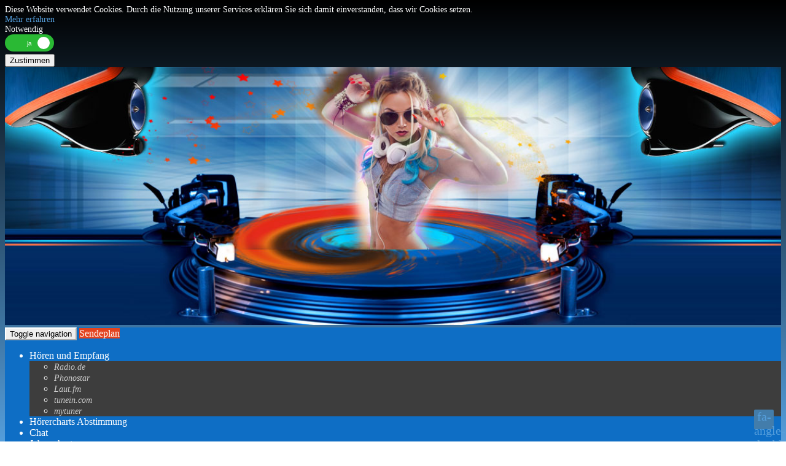

--- FILE ---
content_type: text/html; charset=UTF-8
request_url: http://www.hitradio-ruhr.de/index.php?seite=chartliste_9
body_size: 4229
content:
 <!DOCTYPE html>
<html lang="de">
<head>
<title>W-P Mobile Monatscharts August 2023</title>
<meta http-equiv="X-UA-Compatible" content="IE=edge" />
<!--
===============================================================================
W-P CMS Portal Mobile 1.63 Shopsoftware by WEB-PHP(c) 2005-2025 [www.web-php.de]
===============================================================================
license	Web-PHP <https://www.web-php.de>
===============================================================================
Please visit our website: www.web-php.de
===============================================================================
-->
<meta name="viewport" content="width=device-width, initial-scale=0.9" /> 
<meta http-equiv="content-type" content="text/html; charset=UTF-8" />
<meta name="author" content="w-p-mobile.de" />
<meta name="publisher" content="w-p-mobile.de" />
<meta name="copyright" content="w-p-mobile.de" />
<meta name="page-topic" content="Computer, Dienstleistungen" />
<meta name="theme-color" content="#2B467D" />
<meta property="og:title" content="Hitradio Ruhr" />
<meta property="og:site_name" content="Hitradio Ruhr" />
<meta property="og:type" content="Website" />
<meta property="og:url" content="https://www.w-p-mobile.de" />
<meta property="og:image" content="https://www.web-php.de/shop_bilder/w-p_cms_portal_mobile.jpg" />
<meta property="og:description" content="Mit dem W-P CMS Portal Mobile betreiben Sie eine vollst&auml;ndige Business Webseite die auf PC, Tablet und Smartphone responsiv und fehlerfrei dargestellt wird." />
<meta http-equiv="content-style-type" content="text/css" />
<link rel="stylesheet" href="images/css/bootstrap.min.css" />
<link href="images/fontawesome_6/css/all.min.css?version=27112019" rel="stylesheet">
<link href="images/css/fontawesome-all.min.css?version=27112019" rel="stylesheet">

<link rel="stylesheet" href="templates/solo_radio_sound_23/format.css?version=1761150341" type="text/css" />
<link rel="stylesheet" href="plugins/images/radio_laut_fm.css?version=1761150341" type="text/css" />

<link rel="stylesheet" href="plugins/images/radio_sendeplan.css?version=1761150341" type="text/css" />
<link rel="shortcut icon" href="templates/favicon.ico" type="image/x-icon" />
<script src="images/js/jquery.min.js"></script>

<script src="images/js/bootstrap.min.js"></script> 
<script src="images/js/meta.js"></script>
<link rel="stylesheet" href="https://www.hitradio-ruhr.de/box/index/embed.css" />

</head>

<body>
<div id="wp-main-content">



<style>
.switch {
  position: relative;
  display: inline-block;
  width: 80px;
  height: 28px;
}

.switch input {display:none;}

.slider {
  position: absolute;
  cursor: pointer;
  top: 0;
  left: 0;
  right: 0;
  bottom: 0;
  background-color: #ca2222;
  -webkit-transition: .4s;
  transition: .4s;
   border-radius: 28px;
}

.slider:before {
  position: absolute;
  content: "";
  height: 20px;
  width: 20px;
  left: 4px;
  bottom: 4px;
  background-color: white;
  -webkit-transition: .4s;
  transition: .4s;
  border-radius: 50%;
}

input:checked + .slider {
  background-color: #2ab934;
}

input:focus + .slider {
  box-shadow: 0 0 1px #2196F3;
}

input:checked + .slider:before {
  -webkit-transform: translateX(20px);
  -ms-transform: translateX(20px);
  transform: translateX(49px);
}

/*------ ADDED CSS ---------*/
.slider:after
{
  content:'nein';
 color: white;
 display: block;
 position: absolute;
 transform: translate(-50%,-50%);
 top: 50%;
 left: 50%;
 font-size: 10px;
 font-family: Verdana, sans-serif;
}

input:checked + .slider:after
{  
  content:'ja';
}

</style>
<link rel="stylesheet" href="images/js/datenschutz_iframe.css" type="text/css">

<link rel="stylesheet" href="images/js/light-floating.css" type="text/css">





<form class="form-inline" method="post">
<input name="go" type="hidden" value="cookie_on">

<div class="cc_banner-wrapper">
<div class="cc_banner cc_container cc_container--open">

Diese Website verwendet Cookies. Durch die Nutzung unserer Services erkl&auml;ren Sie sich damit einverstanden, dass wir Cookies setzen. 
<br><a class="cc_more_info" href="index.php?seite=datenschutz#daten"> Mehr erfahren</a><br>

<div class="row">
<div class="col-xs-6">Notwendig</div>
<div class="col-xs-6 text-right">
<label class="switch">
  <input type="checkbox" id="togBtn" value="1" name="cookie_1" checked="checked">
  <div class="slider"></div>
</label>
</div>
</div>

<button type="submit" class="btn cc_btn">Zustimmen</button>

</div>
</div>
</div>
</div>
</form>
<div class="container padding_null_left"><div class="header"><div class="container-fluid">
<div class="row">
<div class="col-sm-5" style="padding:0px;"></div>
<div class="col-sm-7 handy_aus" style="padding:0px;"></div>
</div>
</div></div></div>

<div class="container padding_null_left"><div class="container-fluid header_transparent">
<div class="row">
<div class="col-sm-12 text-center" style="padding:0px;"><div><img class="img-responsive center-block" alt="Header"  src="templates/solo_radio_sound_23/solo_radio_sound_23.jpg?version=1761150341" style="width:100%" /></div>
</div>
</div>
</div></div>


<div class="container padding_null_left">
<div  class="navbar navbar-inverse  bs-docs-nav navbar-border-wp" role="banner" >
  <div class="container-fluid">
    <div class="navbar-header">
      <button class="navbar-toggle" type="button" data-toggle="collapse" data-target=".bs-navbar-collapse">
        <span class="sr-only">Toggle navigation</span>
        <span class="icon-bar"></span>
        <span class="icon-bar"></span>
        <span class="icon-bar"></span>
      </button>
<a href="index.php?seite=sendeplan_1"  class="navbar-brand" title="Sendeplan"> Sendeplan</a></div>
<nav class="collapse navbar-collapse bs-navbar-collapse" role="navigation">
<ul class="nav navbar-nav"><li class="dropdown">
<a  class="dropdown-toggle"  data-toggle="dropdown" href="#" title="H&ouml;ren und Empfang">H&ouml;ren und Empfang <span class="caret"></span></a>
<ul class="dropdown-menu"><li><a href="https://www.radio.de/s/lautfm-hitradio-ruhr" target="_blank" title="Radio.de">Radio.de</a></li>
<li><a href="https://www.phonostar.de/radio/lautfm/hitradio-ruhr" target="_blank" title="Phonostar">Phonostar</a></li>
<li><a href="https://laut.fm/hitradio-ruhr" target="_blank" title="Laut.fm">Laut.fm</a></li>
<li><a href="https://tunein.com/radio/Hitradio-Ruhr-s312203/" target="_blank" title="tunein.com">tunein.com</a></li>
<li><a href="https://mytuner-radio.com/radio/hitradio-ruhr-464670/" target="_blank" title="mytuner">mytuner</a></li>
</ul></li><li><a href="https://die-h&ouml;rercharts.de/index.php?ID=1" target="_blank" title="H&ouml;rercharts Abstimmung">H&ouml;rercharts Abstimmung</a></li><li><a href="https://server2.webkicks.de/hitradioruhr/"  title="Chat">Chat</a></li><li class="dropdown">
<a  class="dropdown-toggle"  data-toggle="dropdown" href="#" title="Jahrescharts">Jahrescharts <span class="caret"></span></a>
<ul class="dropdown-menu"><li><a href="index.php?seite=chartliste_1"  title="Jahrescharts 2022">Jahrescharts 2022</a></li>
<li><a href="index.php?seite=chartliste_4"  title="Jahrescharts 2023">Jahrescharts 2023</a></li>
</ul></li><li><a href="index.php?seite=chat" target="_blank" title="Chat 2">Chat 2</a></li></ul>
<ul class="nav navbar-nav navbar-right">

</ul>
</nav></div></div></div>


<div class="container padding_null_left">
<div class="container-fluid mitte-mitte-wp mitte-border-wp">

<div class="row"><div class="col-lg-9"><div>


<style>
.chatliste_popup {   }
.chatliste_box {     }
.input-padding_0 { padding:10px; }
.input-padding { padding-left:15px; padding-right:15px;}
.chatliste_nummer { background-color:#CCCCCC; color:#000000; font-size:28px;   border-radius:6%;  height:100px;line-height:100px;}
.chatliste_trend { background-color:#EDFF78; color:#000000;   font-size: 18px; height: 20px; line-height:20px; }
.chatliste_cover {weight: 100px;height:100px;border-radius:10%; border: 0px none #;}
.chatliste_interpret {  font-size:16px;  }
.chatliste_titel {  font-size:24px;  }
.chatliste_new { }
</style>
<div class="panel panel-default  main_panel chatliste_box">
<div class="panel-body  main_body input-padding_0">
<div class="row input-padding">
<div class="col-sm-1 text-center">
<div class="row">
<div class="col-lg-12 text-center chatliste_nummer">1

</div>
</div>

</div>

<div class="col-sm-11">

<div class="row">
<div class="col-lg-12 chatliste_titel">LASS EINFACH LOS</div>
</div>
<div class="row">
<div class="col-lg-12 chatliste_interpret">Faby&aacute;n</div>
</div>

<div class="row">

<div class="col-lg-10 col-xs-10 text-right">
</div>
</div>



</div>
</div>



</div></div>


<div class="panel panel-default  main_panel chatliste_box">
<div class="panel-body  main_body input-padding_0">
<div class="row input-padding">
<div class="col-sm-1 text-center">
<div class="row">
<div class="col-lg-12 text-center chatliste_nummer">2

</div>
</div>

</div>

<div class="col-sm-11">

<div class="row">
<div class="col-lg-12 chatliste_titel">Souvenir</div>
</div>
<div class="row">
<div class="col-lg-12 chatliste_interpret">Selin Akbaba</div>
</div>

<div class="row">

<div class="col-lg-10 col-xs-10 text-right">
</div>
</div>



</div>
</div>



</div></div>


<div class="panel panel-default  main_panel chatliste_box">
<div class="panel-body  main_body input-padding_0">
<div class="row input-padding">
<div class="col-sm-1 text-center">
<div class="row">
<div class="col-lg-12 text-center chatliste_nummer">3

</div>
</div>

</div>

<div class="col-sm-11">

<div class="row">
<div class="col-lg-12 chatliste_titel">Drip Drip</div>
</div>
<div class="row">
<div class="col-lg-12 chatliste_interpret">Kasimir Jackson</div>
</div>

<div class="row">

<div class="col-lg-10 col-xs-10 text-right">
</div>
</div>



</div>
</div>



</div></div>


<div class="panel panel-default  main_panel chatliste_box">
<div class="panel-body  main_body input-padding_0">
<div class="row input-padding">
<div class="col-sm-1 text-center">
<div class="row">
<div class="col-lg-12 text-center chatliste_nummer">4

</div>
</div>

</div>

<div class="col-sm-11">

<div class="row">
<div class="col-lg-12 chatliste_titel">Free Falling</div>
</div>
<div class="row">
<div class="col-lg-12 chatliste_interpret">Lars Fiero</div>
</div>

<div class="row">

<div class="col-lg-10 col-xs-10 text-right">
</div>
</div>



</div>
</div>



</div></div>


<div class="panel panel-default  main_panel chatliste_box">
<div class="panel-body  main_body input-padding_0">
<div class="row input-padding">
<div class="col-sm-1 text-center">
<div class="row">
<div class="col-lg-12 text-center chatliste_nummer">5

</div>
</div>

</div>

<div class="col-sm-11">

<div class="row">
<div class="col-lg-12 chatliste_titel"> Dann geh doch</div>
</div>
<div class="row">
<div class="col-lg-12 chatliste_interpret">Brenner </div>
</div>

<div class="row">

<div class="col-lg-10 col-xs-10 text-right">
</div>
</div>



</div>
</div>



</div></div>


<div class="panel panel-default  main_panel chatliste_box">
<div class="panel-body  main_body input-padding_0">
<div class="row input-padding">
<div class="col-sm-1 text-center">
<div class="row">
<div class="col-lg-12 text-center chatliste_nummer">6

</div>
</div>

</div>

<div class="col-sm-11">

<div class="row">
<div class="col-lg-12 chatliste_titel">Swanage</div>
</div>
<div class="row">
<div class="col-lg-12 chatliste_interpret">Elbsegler</div>
</div>

<div class="row">

<div class="col-lg-10 col-xs-10 text-right">
</div>
</div>



</div>
</div>



</div></div>


<div class="panel panel-default  main_panel chatliste_box">
<div class="panel-body  main_body input-padding_0">
<div class="row input-padding">
<div class="col-sm-1 text-center">
<div class="row">
<div class="col-lg-12 text-center chatliste_nummer">7

</div>
</div>

</div>

<div class="col-sm-11">

<div class="row">
<div class="col-lg-12 chatliste_titel">Little Suckers</div>
</div>
<div class="row">
<div class="col-lg-12 chatliste_interpret">Protactinium</div>
</div>

<div class="row">

<div class="col-lg-10 col-xs-10 text-right">
</div>
</div>



</div>
</div>



</div></div>


<div class="panel panel-default  main_panel chatliste_box">
<div class="panel-body  main_body input-padding_0">
<div class="row input-padding">
<div class="col-sm-1 text-center">
<div class="row">
<div class="col-lg-12 text-center chatliste_nummer">8

</div>
</div>

</div>

<div class="col-sm-11">

<div class="row">
<div class="col-lg-12 chatliste_titel">Let&acute;s Fly Away</div>
</div>
<div class="row">
<div class="col-lg-12 chatliste_interpret">Esther Filly</div>
</div>

<div class="row">

<div class="col-lg-10 col-xs-10 text-right">
</div>
</div>



</div>
</div>



</div></div>


<div class="panel panel-default  main_panel chatliste_box">
<div class="panel-body  main_body input-padding_0">
<div class="row input-padding">
<div class="col-sm-1 text-center">
<div class="row">
<div class="col-lg-12 text-center chatliste_nummer">9

</div>
</div>

</div>

<div class="col-sm-11">

<div class="row">
<div class="col-lg-12 chatliste_titel">2023</div>
</div>
<div class="row">
<div class="col-lg-12 chatliste_interpret">Kuult</div>
</div>

<div class="row">

<div class="col-lg-10 col-xs-10 text-right">
</div>
</div>



</div>
</div>



</div></div>


<div class="panel panel-default  main_panel chatliste_box">
<div class="panel-body  main_body input-padding_0">
<div class="row input-padding">
<div class="col-sm-1 text-center">
<div class="row">
<div class="col-lg-12 text-center chatliste_nummer">10

</div>
</div>

</div>

<div class="col-sm-11">

<div class="row">
<div class="col-lg-12 chatliste_titel">Der Traumt&auml;nzer</div>
</div>
<div class="row">
<div class="col-lg-12 chatliste_interpret">MarcAnt</div>
</div>

<div class="row">

<div class="col-lg-10 col-xs-10 text-right">
</div>
</div>



</div>
</div>



</div></div>


  


</div>


</div><div class="col-lg-3 ">
<div class="panel panel-default main_boxen"><div class="panel-heading" id="main_heading_boxen"><i class="fa " aria-hidden="true"></i>  Live onAir</div>    <script type="text/javascript">
        $(document).ready(function () {
            $("#dj_online_inhalt_s_1").load("plugins/radio_sendeplan/dj_online_box.php?vorschau_id_load=1&seite=0&boxen_css=main_body_boxen");
            var refreshId = setInterval(function () {
                $("#dj_online_inhalt_s_1").load('plugins/radio_sendeplan/dj_online_box.php?vorschau_id_load=1&seite=0&boxen_css=main_body_boxen');
            }, 30000);
        });
    </script>
    <div id="dj_online_inhalt_s_1"></div>
    </div>

<div class="panel panel-default main_boxen"><div class="panel-heading" id="main_heading_boxen"><i class="fa fa-address-card-o" aria-hidden="true"></i>  Intern</div><div class="panel-body  main_body_boxen">
<form class="form-horizontal" role="form" method="POST" action="anmelden.php?seite=login">
<input name="action" value="Login" type="hidden">





                 <div style="margin: 4px" class="input-group">
                                        <span class="input-group-addon"><i class="glyphicon glyphicon-user"></i></span>
                                        <input id="login-username" type="text" class="form-control" name="mo_name_u" value="" placeholder="Benutzername eingeben"  maxlength="20" required>                                        
                                    </div>



                                
                            <div style="margin: 4px" class="input-group">
                                        <span class="input-group-addon"><i class="glyphicon glyphicon-lock"></i></span>
                                        <input id="login-password" type="password" class="form-control" name="mo_name_p" placeholder="Passwort eingeben"  maxlength="30" required></div>
                                
<div style="margin: 4px" class="input-group">
<div class="form-inline"><input type="checkbox"  name="index" value="1"> angemeldet bleiben? 
 </div> 
</div>
                                <div class="form-group">
                                 

                                    <div class="col-sm-12 controls text-center">
                                   

 <button type="submit" class="btn btn-default"><i class="fa fa-share-square-o" aria-hidden="true"></i> Login</button>

                                    </div>
                                </div>
  </form>   





<div style="margin: 4px" class="input-group" onMouseOver="this.style.cursor='pointer';"  onclick="location.href='index.php?seite=passwort_vergessen';" title="Passwort vergessen?">
<i class="fa fa-key" aria-hidden="true" data-toggle="tooltip" data-placement="top" title="Passwort vergessen?"></i> Passwort vergessen?
 </div> 







</div>  
</div>
</div></div>
</div></div>





<a href="#" class="scrollup hidden-xs hidden-sm">fa-angle-double-up</a><div class="text-center" style="display: none;">
Diese Seite wurde mit dem WEB-PHP  &reg; CMS Portal Mobile 1.63 erstellt.
<br>Weitere Informationen erhalten Sie auf 
<a href="https://web-php.de" target="_blank" title=" WEB-PHP Mobile 1.63" alt=" WEB-PHP Mobile 1.63">web-php.de</a><br><br></div><script>
  $(document).ready(function () {
    $('[data-toggle="tooltip"]').tooltip();
  });
</script>

  <script type="text/javascript">$.ajax({
      type: "GET", url: "plugins/sidenav_buttons/sidenav_buttons.txt", data: "laden_sidenav_buttons", success: function (laden_sidenav_buttons) {
        $('#sidenav_buttons').empty();
        $('' + laden_sidenav_buttons + '').appendTo('#sidenav_buttonssladen');
      }
    });</script>
  <div id="sidenav_buttonssladen"></div>
  
  <script type="text/javascript">
    $(document).ready(function () {
      $("#rechtsrefresh_user_online_r").load("includes_on/boxen/useronline_wo_nachladen.php?boxen_load=1&ist_id=&ist_level=0&seiten_id=39&counter_an_ab=1");
      var refreshId = setInterval(function () {
        $("#rechtsrefresh_user_online_r").load('includes_on/boxen/useronline_wo_nachladen.php?boxen_load=1&ist_id=&ist_level=0&seiten_id=39&counter_an_ab=1');
      }, 300000);
    });
  </script>

  <div id="rechtsrefresh_user_online_r"></div>

  
</div>
</body>
</html>


--- FILE ---
content_type: text/css
request_url: http://www.hitradio-ruhr.de/templates/solo_radio_sound_23/format.css?version=1761150341
body_size: 2609
content:
 body {background-attachment: fixed;background-image: -ms-linear-gradient(bottom, #000000 0%, #559EDB 100%);background-image: -moz-linear-gradient(bottom, #000000 0%, #559EDB 100%);background-image: -o-linear-gradient(bottom, #000000 0%, #559EDB 100%);background-image: -webkit-gradient(linear, left bottom, left bottom, color-stop(0, #000000), color-stop(1, #559EDB));background-image: -webkit-linear-gradient(bottom, #000000 0%, #559EDB 100%);background-image: linear-gradient(to bottom, #000000 0%, #559EDB 100%);background-color:#FFFFFF;font-family:Verdana;font-size:14px;color:#FFFFFF;}a:link { text-decoration:none; color:#559EDB;} a:visited { text-decoration:none; color:#60B2F7;} a:hover { text-decoration:none; color:#4D8FC7;} a:active { text-decoration:none; color:#427BAB;} .padding_null_left{padding-left:0px;padding-right:0px;}.profile-userpic img {  float: none;  margin: 0 auto;  width: 50%;  height: 50%;  -webkit-border-radius: 50% !important;  -moz-border-radius: 50% !important;  border-radius: 50% !important;  padding: 4px;
  line-height: 1.42857143;
  background-color: #FFFFFF;
  border: 2px solid #DDDDDD;
  border-radius: 4px;
  -webkit-transition: all .2s ease-in-out;
       -o-transition: all .2s ease-in-out;
          transition: all .2s ease-in-out;}.profile-userpic_list img {  float: none;  margin: 0 auto;  width: 50%;  height: 50%;  -webkit-border-radius: 50% !important;  -moz-border-radius: 50% !important;  border-radius: 50% !important;  padding: 4px;  line-height: 1.42857143;  background-color: #FFFFFF;  border: 2px solid #DDDDDD;  border-radius: 4px;  -webkit-transition: all .2s ease-in-out;       -o-transition: all .2s ease-in-out;          transition: all .2s ease-in-out;}.profile-userpic_list_user img {  float: none;  margin: 0 auto;  width: 50%;  height: 50%;  -webkit-border-radius: 2% !important;  -moz-border-radius: 2% !important;  border-radius: 2% !important;  padding: 4px;  line-height: 1.42857143;  background-color: #FFFFFF;  border: 2px solid #DDDDDD;  border-radius: 4px;  -webkit-transition: all .2s ease-in-out;       -o-transition: all .2s ease-in-out;          transition: all .2s ease-in-out;}.profile-usertitle-name {  font-size: 14px;  font-weight: 600;  margin-bottom: 7px;text-align: center;}#nav1.affix {    top: 0;    left: 0;    z-index: 1000;    margin-bottom:0; }.affix {
  position: fixed;
width:99.9%;}.tab_aus{ display:inline;}.tab_an{ display:none;}.handy_aus{ display:inline;}.handy_an{ display:none;}  .w_p_slideanim {visibility:hidden;}  .w_p_slide {    animation-name: w_p_slide;    -webkit-animation-name: w_p_slide;    animation-duration: 1s;    -webkit-animation-duration: 1s;    visibility: visible;  }  @keyframes w_p_slide {    0% {      opacity: 0;      transform: translateY(70%);    }     100% {      opacity: 1;      transform: translateY(0%);    }  }  @-webkit-keyframes w_p_slide {    0% {      opacity: 0;      -webkit-transform: translateY(70%);    }     100% {      opacity: 1;      -webkit-transform: translateY(0%);    }  } .header {height-max:0px;line-height:0px;background-color:#FFFFFF;font-style:normal;font-size:14px;color:#000000;}.header_transparent {} .carousel-indicators li {background-color: #373737;}.carousel-indicators .active {background-color: #437DAB;}.farbe {color: #437DAB;}.carousel {position:relative;top: -20px;}.carousel-inner img {width: 100%; margin: auto;height:auto;}.carousel-border-wp { border: 1px solid #437DAB; } .navbar-inverse { background-color: #0E6EC5;border-radius:0px;border-color: #0E6EC5;font-family:Verdana;font-weight:normal;font-style:normal;font-size:16px;color:#FFFFFF;}.navbar-inverse .navbar-nav>.active>a,.navbar-inverse .navbar-nav>.open>a,.navbar-inverse .navbar-nav>.open>a, .navbar-inverse .navbar-nav>.open>a:hover,.navbar-inverse .navbar-nav>.open>a, .navbar-inverse .navbar-nav>.open>a:hover, .navbar-inverse .navbar-nav>.open>a:focus { color: #CCCCCC;}.navbar-inverse .navbar-nav>li>a { color:#FFFFFF; }.navbar-inverse .navbar-nav>.active>a:hover,.navbar-inverse .navbar-nav>li>a:hover, .navbar-inverse .navbar-nav>li>a:focus { background-color: #1794FC; }.navbar-inverse .navbar-nav>li>a:hover, .navbar-inverse .navbar-nav>li>a:focus { color: #CCCCCC;}.navbar-inverse .navbar-nav>.dropdown>a .caret { border-top-color: #FFFFFF}.navbar-inverse .navbar-nav>.dropdown>a .caret { border-bottom-color: #FFFFFF}.navbar-inverse .navbar-nav>.dropdown>a:hover .caret { border-top-color: #CCCCCC;}.navbar-inverse .navbar-nav>.dropdown>a:hover .caret { border-bottom-color: #CCCCCC;}.navbar-inverse .navbar-nav>.active>a,.navbar-inverse .navbar-nav>.open>a, .navbar-inverse .navbar-nav>.open>a:hover, .navbar-inverse .navbar-nav>.open>a:focus { background-color: #1794FC; }.navbar-inverse .navbar-nav>.active>a:hover, .navbar-inverse .navbar-nav>.active>a:focus { background-color: #1794FC; }.dropdown-submenu { position: relative;}.dropdown-submenu>.dropdown-menu {    top: 0;    left: 100%;    margin-top: -6px;    margin-left: -1px;    -webkit-border-radius: 0 6px 6px 6px;    -moz-border-radius: 0 6px 6px;    border-radius: 0 6px 6px 6px;}.dropdown-menu { background-color: #3D3D3D }.dropdown-menu>li>a:hover, .dropdown-menu>li>a:focus { background-color: #1794FC}.dropdown-menu>li>a { font-family:Verdana;font-weight:normal;font-style:oblique;font-size:14px;color:#CCCCCC;background-color: #3D3D3D}.dropdown-menu>li>a:hover, .dropdown-menu>li>a:focus { color: #3D3D3D}.navbar-inverse .navbar-brand { background-color: #E3431F;font-family:Verdana;font-weight:normal;font-style:normal;font-size:16px;color:#FFFFFF;}.navbar-inverse .navbar-brand:hover { background-color: #0D62B0; color: #FFFFFF; }.navbar-inverse .navbar-toggle {
  border-color: #FFFFFF;
}
.navbar-inverse .navbar-toggle:hover,
.navbar-inverse .navbar-toggle:focus {
background-color: #CCCCCC;
}
.navbar-inverse .navbar-toggle .icon-bar {
  background-color: #FFFFFF;
} .navbar-border-wp { border-top:0px;border-right:0px;border-left:0px;border-bottom: 4px solid #E3431F; }@media (max-width: 1024px) {    .navbar-header {        float: none;    }    .navbar-left,    .navbar-right {        float: none !important;    }    .navbar-toggle {        display: block;    }      .navbar-collapse.collapse {        display: none!important;    }    .collapse.in{        display:block !important;    }    .navbar-inverse  .navbar-nav .dropdown-menu > li > a {   background-color: #3D3D3D  }   .navbar-inverse  .navbar-nav .open .dropdown-menu > li > a {  color:#CCCCCC;   }   .navbar-inverse  .navbar-nav .open .dropdown-menu > li > a:hover,   .navbar-inverse  .navbar-nav .open .dropdown-menu > li > a:focus {     background-color: #1794FC; color: #3D3D3D;   }  }@media (max-width: 767px) {  .navbar-inverse  .navbar-nav .dropdown-menu > li > a {   background-color: #3D3D3D  }   .navbar-inverse  .navbar-nav .open .dropdown-menu > li > a {  color:#CCCCCC;   }   .navbar-inverse  .navbar-nav .open .dropdown-menu > li > a:hover,   .navbar-inverse  .navbar-nav .open .dropdown-menu > li > a:focus {     background-color: #1794FC; color: #3D3D3D;   }} .mitte-mitte-wp { margin-top:0px;padding-top:30px;background-color: #1D1D1B;font-size:px;}.mitte-border-wp { border: 19px inset #1794FC; } .table {    border-bottom:0px !important;}.table th, .table td {    border: 1px !important;}.main_panel {-webkit-box-shadow: 0 1px 1px #1D1D1B;box-shadow: 0 1px 1px #1D1D1B;border-color: #1D1D1B;background-color: #1D1D1B;}#main_heading { background-color: #E3431F;border-color: #1D1D1B;font-family:Verdana;font-weight:normal;font-style:normal;font-size:20px;color:#871200;}#main_heading_text {font-family:Verdana;font-weight:normal;font-style:normal;font-size:20px;color:#871200;}.main_body {font-family:Verdana;font-weight:normal;font-style:normal;font-size:16px;color:#FFFFFF;}.main_body_list-group-item {-webkit-box-shadow: 0 1px 1px #1D1D1B;box-shadow: 0 1px 1px #1D1D1B;border-color: #1D1D1B;background-color: #1D1D1B;font-family:Verdana;font-weight:normal;font-style:normal;font-size:16px;color:#FFFFFF;}.main_body_hr { border: 1px solid #1D1D1B;}.thumbnail {font-family:Verdana;font-weight:normal;font-style:normal;font-size:16px;color:#FFFFFF;-webkit-box-shadow: 0 1px 1px #1D1D1B;box-shadow: 0 1px 1px #1D1D1B;border-color: #1D1D1B;background-color: #1D1D1B;} .nav-tabs {  border-bottom: 1px solid #FFFFFF;!important;}.nav-tabs > li > a:hover {  color: #01295D;!important;background-color: #FFFFFF;!important;}.nav-tabs > li.active > a,.nav-tabs > li.active > a:hover,.nav-tabs > li.active > a:focus {  color: #FFFFFF;!important;  cursor: default;background-color: #01295D;!important;  border: 1px solid #FFFFFF;!important;  border-bottom-color: transparent;}  .main_boxen {-webkit-box-shadow: 0 1px 1px #1794FC;box-shadow: 0 1px 1px #1794FC;border-color: #1794FC;background-color: #01295D;}#main_heading_boxen {background-color: #E3431F;border-color: #1794FC;font-family:Verdana;font-weight:bold;font-style:normal;font-size:16px;color:#FFF1FE;border-color: #1794FC;}.main_body_boxen {font-family:Verdana;font-weight:normal;font-style:normal;font-size:12px;color:#FFFFFF;}.main_body_boxen_hr { border: 1px solid #FFFFFF;} .list-group-item.main_active{font-family:Verdana;font-weight:normal;font-style:normal;font-size:11px;color:#CCCCCC;background-color: #01295D;border-color: #1794FC;}a.list-group-item.main_active:hover, a.list-group-item.main_active:focus{font-family:Verdana;font-weight:bold;font-style:normal;font-size:12px;color:#FFFFFF;background-color: #01295D;border-color: #1794FC;} .footer_innen {background-color: #000000;color: #CCCCCC;padding-top: 20px;padding-right: 20px;padding-bottom: 20px;padding-left:20px;}.footer {background-color: #171617;overflow: hidden;color: #CCCCCC;}.footer_bottom {color: #CCCCCC;background-color: #000000;	padding-top: 0px;	padding-right: 0px;	padding-bottom: 10px;	padding-left:0px;}#footer_bottom a{color: #CCCCCC;}.title-widget {font-family:Verdana;font-weight:bold;font-style:normal;font-size:16px;color:#DD4827;	margin-top: 0;	margin-right: 0;	margin-bottom: 16px;	margin-left: 0;	padding-left: 0px;}.widget_nav_menu ul {    list-style: outside none none;    padding-left: 0;}.widget_nav_menu ul li {line-height:10px;margin-bottom: 7px;padding-bottom: 7px;width:95%;}#main_fuss{font-family:Verdana;font-weight:normal;font-size:14px;color:#FFFFFF;}#main_fuss:hover, #main_fuss:focus{font-family:Verdana;font-weight:bold;font-size:14px;color:#E46518;}.footerp p {color: #CCCCCC;}.footerp:hover, .footerp:focus{color: #CCCCCC;} .scrollup{position:fixed;font-size: 20px; width:32px;height:32px;bottom:20px;right:20px;background: #437DAB;-webkit-border-radius: 2px 2px 0 0;	-moz-border-radius: 2px 2px 0 0;	border-radius:  2px 2px 0 0;	}a.scrollup {outline:0;text-align: center;vertical-align:middle;}a.scrollup:hover,a.scrollup:active,a.scrollup:focus {opacity:1;text-decoration:none;}a.scrollup i {margin-top:2px;color: #FFFFFF;}a.scrollup i:hover {text-decoration:none;} .form-control {background-color: #01BBE4;!important;color: #000000;!important;border: 1px solid #1794FC;!important;}.input-group-addon {background-color: #01BBE4;!important;color: #000000;!important;border: 1px solid #1794FC;!important;} a.btn-default {
  background-color: #01BBE4;
!important;color: #000000;
!important;border-color: #1794FC;
!important;}.btn-default {
  background-color: #01BBE4;
!important;color: #000000;
!important;border-color: #1794FC;
!important;}.btn-default:focus,
.btn-default.focus {
  background-color: #000000;
!important;color: #01BBE4;
!important;border-color: #1794FC;
!important;}
.btn-default:hover {
  background-color: #000000;
!important;color: #01BBE4;
!important;border-color: #1794FC;
!important;} .breadcrumb {
  background-color: #01BBE4;
  
}
.breadcrumb > li {
  display: inline-block;
}
.breadcrumb > li + li:before {
 color: #000000;
  
}
.breadcrumb > .active {
  color: #FFFFFF;
}.pagination>li>a,.pagination>li>span {  background: #01BBE4;  border: 1px solid #1794FC;color: #000000;}.pagination>li.active>a {  background: #FFFFFF;  color: #000000;border: 1px solid #1794FC;}.pagination>li>a:hover  {
  color: #01BBE4;
  background-color: #000000;
  }.pagination>li.active>a:hover  {
  color: #01BBE4;
  background-color: #000000;
  }@media screen and (max-width: 1024px) {.tab_aus{ display:none;}.tab_an{ display:inline;}}@media screen and (max-width: 767px) {  .no_handy {display:none;}.handy_aus{ display:none;}.handy_an{ display:inline;}#nav1.affix {    top: 0;    right: 0;    left: 0;    z-index: 1000;    margin-bottom:0; }.affix {
width:100%;}}@media (min-width: 768px) {.row-flex {  display: flex;  flex-wrap: wrap;}.panel { height: 90%;}}@font-face {font-family: ActionIs; src: url('../../dateien_upload/font/ActionIs.eot?') format('eot'),  url('../../dateien_upload/font/ActionIs.woff') format('woff'),   url('../../dateien_upload/font/ActionIs.ttf')  format('truetype'), url('../../dateien_upload/font/ActionIs.svg#ActionIs') format('svg');}

--- FILE ---
content_type: text/css
request_url: https://www.hitradio-ruhr.de/box/index/embed.css
body_size: 43
content:
.lautboxeu-container {
    position: relative;
    height: 55px;
    overflow: hidden;
}

.lautboxeu-container iframe,
.lautboxeu-container object,
.lautboxeu-container embed {
    position: absolute;
    top: 0;
    left: 0;
    width: 100%;
    height: 100%;
    border:1px;
}



@media (max-width: 800px) {
	.lautboxeu-container {
		position: relative;
		height: 190px;
		overflow: hidden;
                border:1px;
	}
}